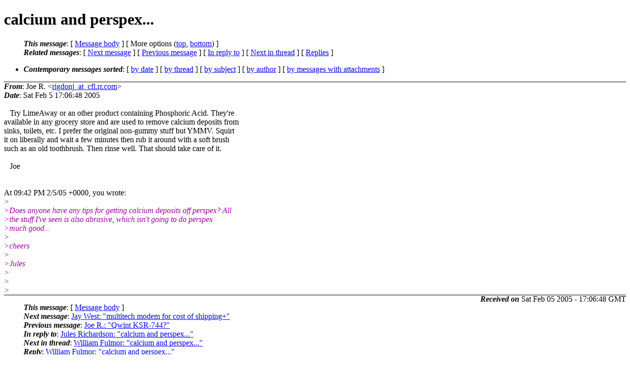

--- FILE ---
content_type: text/html; charset=UTF-8
request_url: http://ana-3.lcs.mit.edu/~jnc/cctalk/2005-February/0813.html
body_size: 6474
content:
<?xml version="1.0" encoding="US-ASCII"?>
<!DOCTYPE html PUBLIC "-//W3C//DTD XHTML 1.0 Strict//EN"
    "http://www.w3.org/TR/xhtml1/DTD/xhtml1-strict.dtd">
<html xmlns="http://www.w3.org/1999/xhtml" lang="en">
<head>
<meta http-equiv="Content-Type" content="text/html; charset=US-ASCII" />
<meta name="generator" content="hypermail 2.3.0, see http://www.hypermail-project.org/" />
<title>calcium and perspex... from Joe R. on 2005-02-05 (2005-February)</title>
<meta name="Author" content="Joe R. (rigdonj_at_cfl.rr.com)" />
<meta name="Subject" content="calcium and perspex..." />
<meta name="Date" content="2005-02-05" />
<style type="text/css">
/*<![CDATA[*/
/* To be incorporated in the main stylesheet, don't code it in hypermail! */
body {color: black; background: #ffffff}
dfn {font-weight: bold;}
pre { background-color:inherit;}
.head { border-bottom:1px solid black;}
.foot { border-top:1px solid black;}
th {font-style:italic;}
table { margin-left:2em;}map ul {list-style:none;}
#mid { font-size:0.9em;}
#received { float:right;}
address { font-style:inherit ;}
/*]]>*/
.quotelev1 {color : #990099}
.quotelev2 {color : #ff7700}
.quotelev3 {color : #007799}
.quotelev4 {color : #95c500}
.period {font-weight: bold}
</style>
</head>
<body>
<div class="head">
<h1>calcium and perspex...</h1>
<!-- received="Sat Feb  5 17:06:48 2005" -->
<!-- isoreceived="20050205170648" -->
<!-- sent="Sat Feb  5 17:06:48 2005" -->
<!-- isosent="20050205170648" -->
<!-- name="Joe R." -->
<!-- email="rigdonj_at_cfl.rr.com" -->
<!-- subject="calcium and perspex..." -->
<!-- id="3.0.6.32.20050205180648.00963c40_at_pop-server.cfl.rr.com" -->
<!-- charset="US-ASCII" -->
<!-- inreplyto="1107639725.12121.31.camel_at_weka.localdomain" -->
<!-- expires="-1" -->
<map id="navbar" name="navbar">
<ul class="links">
<li>
<dfn>This message</dfn>:
[ <a href="#start813" name="options1" id="options1" tabindex="1">Message body</a> ]
 [ More options (<a href="#options2">top</a>, <a href="#options3">bottom</a>) ]
</li>
<li>
<dfn>Related messages</dfn>:
<!-- unext="start" -->
[ <a href="0814.html" accesskey="d" title="Jay West: &quot;multitech modem for cost of shipping+&quot;">Next message</a> ]
[ <a href="0812.html" title="Joe R.: &quot;Qwint KSR-744?&quot;">Previous message</a> ]
[ <a href="0806.html" title="Jules Richardson: &quot;calcium and perspex...&quot;">In reply to</a> ]
<!-- unextthread="start" -->
[ <a href="0838.html" accesskey="t" title="William Fulmor: &quot;calcium and perspex...&quot;">Next in thread</a> ]
 [ <a href="#replies">Replies</a> ]
<!-- ureply="end" -->
</li>
</ul>
</map>
<ul class="links">
<li><a name="options2" id="options2"></a><dfn>Contemporary messages sorted</dfn>: [ <a href="date.html#msg813" title="Contemporary messages by date">by date</a> ] [ <a href="index.html#msg813" title="Contemporary discussion threads">by thread</a> ] [ <a href="subject.html#msg813" title="Contemporary messages by subject">by subject</a> ] [ <a href="author.html#msg813" title="Contemporary messages by author">by author</a> ] [ <a href="attachment.html" title="Contemporary messages by attachment">by messages with attachments</a> ]</li>
</ul>
</div>
<!-- body="start" -->
<div class="mail">
<address class="headers">
<span id="from">
<dfn>From</dfn>: Joe R. &lt;<a href="mailto:rigdonj_at_cfl.rr.com?Subject=Re%3A%20calcium%20and%20perspex...">rigdonj_at_cfl.rr.com</a>&gt;
</span><br />
<span id="date"><dfn>Date</dfn>: Sat Feb  5 17:06:48 2005</span><br />
</address>
<br />
&nbsp;&nbsp;&nbsp;Try LimeAway or an other product containing Phosphoric Acid. They're
<br />
available in any grocery store and are used to remove calcium deposits from
<br />
sinks, toilets, etc. I prefer the original non-gummy stuff but YMMV. Squirt
<br />
it on liberally and wait a few minutes then rub it around with a soft brush
<br />
such as an old toothbrush. Then rinse well. That should take care of it.
<br />
<br />&nbsp;&nbsp;&nbsp;Joe
<br />
<br /><br />At 09:42 PM 2/5/05 +0000, you wrote:
<br />
<em class="quotelev1">&gt;
</em><br />
<em class="quotelev1">&gt;Does anyone have any tips for getting calcium deposits off perspex? All
</em><br />
<em class="quotelev1">&gt;the stuff I've seen is also abrasive, which isn't going to do perspex
</em><br />
<em class="quotelev1">&gt;much good...
</em><br />
<em class="quotelev1">&gt;
</em><br />
<em class="quotelev1">&gt;cheers
</em><br />
<em class="quotelev1">&gt;
</em><br />
<em class="quotelev1">&gt;Jules
</em><br />
<em class="quotelev1">&gt;
</em><br />
<em class="quotelev1">&gt;
</em><br />
<em class="quotelev1">&gt;
</em><br />
<span id="received"><dfn>Received on</dfn> Sat Feb 05 2005 - 17:06:48 GMT</span>
</div>
<!-- body="end" -->
<div class="foot">
<map id="navbarfoot" name="navbarfoot" title="Related messages">
<ul class="links">
<li><dfn>This message</dfn>: [ <a href="#start813">Message body</a> ]</li>
<!-- lnext="start" -->
<li><dfn>Next message</dfn>: <a href="0814.html" title="Next message in the list">Jay West: "multitech modem for cost of shipping+"</a></li>
<li><dfn>Previous message</dfn>: <a href="0812.html" title="Previous message in the list">Joe R.: "Qwint KSR-744?"</a></li>
<li><dfn>In reply to</dfn>: <a href="0806.html" title="Message to which this message replies">Jules Richardson: "calcium and perspex..."</a></li>
<!-- lnextthread="start" -->
<li><dfn>Next in thread</dfn>: <a href="0838.html" title="Next message in this discussion thread">William Fulmor: "calcium and perspex..."</a></li>
<li><a name="replies" id="replies"></a>
<dfn>Reply</dfn>: <a href="0838.html" title="Message sent in reply to this message">William Fulmor: "calcium and perspex..."</a></li>
<!-- lreply="end" -->
</ul>
<ul class="links">
<li><a name="options3" id="options3"></a><dfn>Contemporary messages sorted</dfn>: [ <a href="date.html#msg813" title="Contemporary messages by date">by date</a> ] [ <a href="index.html#msg813" title="Contemporary discussion threads">by thread</a> ] [ <a href="subject.html#msg813" title="Contemporary messages by subject">by subject</a> ] [ <a href="author.html#msg813" title="Contemporary messages by author">by author</a> ] [ <a href="attachment.html" title="Contemporary messages by attachment">by messages with attachments</a> ]</li>
</ul>
</map>
</div>
<!-- trailer="footer" -->
<p><small><em>
This archive was generated by <a href="http://www.hypermail-project.org/">hypermail 2.3.0</a>
: Fri Oct 10 2014 - 23:37:36 BST
</em></small></p>
</body>
</html>
